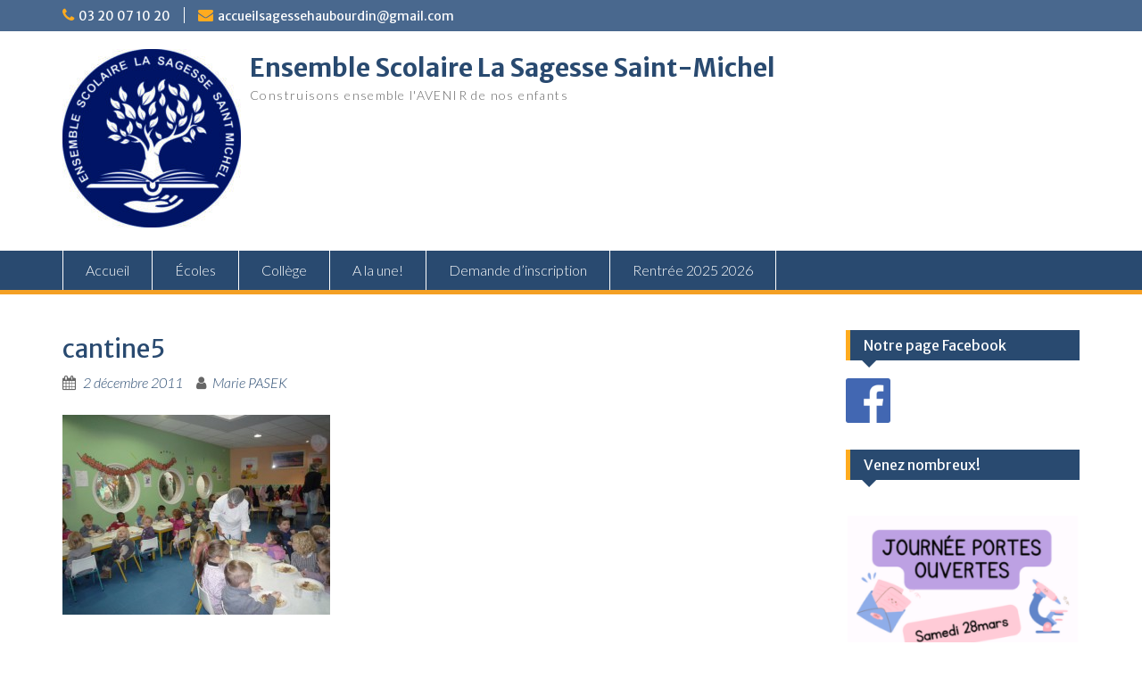

--- FILE ---
content_type: text/html; charset=UTF-8
request_url: https://www.lasagessesaintmichel.fr/cantine5/
body_size: 6399
content:
<!DOCTYPE html> <html lang="fr-FR"><head>
	    <meta charset="UTF-8">
    <meta name="viewport" content="width=device-width, initial-scale=1">
    <link rel="profile" href="http://gmpg.org/xfn/11">
    <link rel="pingback" href="https://www.lasagessesaintmichel.fr/xmlrpc.php">
    

<!-- MapPress Easy Google Maps Version:2.53.3 (http://www.mappresspro.com/mappress) -->
<script type='text/javascript'>mapp = window.mapp || {}; mapp.data = [];</script>
<title>cantine5 - Ensemble Scolaire La Sagesse Saint-Michel</title>
<link rel='dns-prefetch' href='//fonts.googleapis.com' />
<link rel='dns-prefetch' href='//s.w.org' />
<link rel="alternate" type="application/rss+xml" title="Ensemble Scolaire La Sagesse Saint-Michel &raquo; Flux" href="https://www.lasagessesaintmichel.fr/feed/" />
<link rel="alternate" type="application/rss+xml" title="Ensemble Scolaire La Sagesse Saint-Michel &raquo; Flux des commentaires" href="https://www.lasagessesaintmichel.fr/comments/feed/" />
<link rel="alternate" type="application/rss+xml" title="Ensemble Scolaire La Sagesse Saint-Michel &raquo; cantine5 Flux des commentaires" href="https://www.lasagessesaintmichel.fr/feed/?attachment_id=700" />
		<script type="text/javascript">
			window._wpemojiSettings = {"baseUrl":"https:\/\/s.w.org\/images\/core\/emoji\/12.0.0-1\/72x72\/","ext":".png","svgUrl":"https:\/\/s.w.org\/images\/core\/emoji\/12.0.0-1\/svg\/","svgExt":".svg","source":{"concatemoji":"https:\/\/www.lasagessesaintmichel.fr\/wp-includes\/js\/wp-emoji-release.min.js?ver=5.2.23"}};
			!function(e,a,t){var n,r,o,i=a.createElement("canvas"),p=i.getContext&&i.getContext("2d");function s(e,t){var a=String.fromCharCode;p.clearRect(0,0,i.width,i.height),p.fillText(a.apply(this,e),0,0);e=i.toDataURL();return p.clearRect(0,0,i.width,i.height),p.fillText(a.apply(this,t),0,0),e===i.toDataURL()}function c(e){var t=a.createElement("script");t.src=e,t.defer=t.type="text/javascript",a.getElementsByTagName("head")[0].appendChild(t)}for(o=Array("flag","emoji"),t.supports={everything:!0,everythingExceptFlag:!0},r=0;r<o.length;r++)t.supports[o[r]]=function(e){if(!p||!p.fillText)return!1;switch(p.textBaseline="top",p.font="600 32px Arial",e){case"flag":return s([55356,56826,55356,56819],[55356,56826,8203,55356,56819])?!1:!s([55356,57332,56128,56423,56128,56418,56128,56421,56128,56430,56128,56423,56128,56447],[55356,57332,8203,56128,56423,8203,56128,56418,8203,56128,56421,8203,56128,56430,8203,56128,56423,8203,56128,56447]);case"emoji":return!s([55357,56424,55356,57342,8205,55358,56605,8205,55357,56424,55356,57340],[55357,56424,55356,57342,8203,55358,56605,8203,55357,56424,55356,57340])}return!1}(o[r]),t.supports.everything=t.supports.everything&&t.supports[o[r]],"flag"!==o[r]&&(t.supports.everythingExceptFlag=t.supports.everythingExceptFlag&&t.supports[o[r]]);t.supports.everythingExceptFlag=t.supports.everythingExceptFlag&&!t.supports.flag,t.DOMReady=!1,t.readyCallback=function(){t.DOMReady=!0},t.supports.everything||(n=function(){t.readyCallback()},a.addEventListener?(a.addEventListener("DOMContentLoaded",n,!1),e.addEventListener("load",n,!1)):(e.attachEvent("onload",n),a.attachEvent("onreadystatechange",function(){"complete"===a.readyState&&t.readyCallback()})),(n=t.source||{}).concatemoji?c(n.concatemoji):n.wpemoji&&n.twemoji&&(c(n.twemoji),c(n.wpemoji)))}(window,document,window._wpemojiSettings);
		</script>
		<style type="text/css">
img.wp-smiley,
img.emoji {
	display: inline !important;
	border: none !important;
	box-shadow: none !important;
	height: 1em !important;
	width: 1em !important;
	margin: 0 .07em !important;
	vertical-align: -0.1em !important;
	background: none !important;
	padding: 0 !important;
}
</style>
	<link rel='stylesheet' id='dashicons-css'  href='https://www.lasagessesaintmichel.fr/wp-includes/css/dashicons.min.css?ver=5.2.23' type='text/css' media='all' />
<link rel='stylesheet' id='genericons-css'  href='https://www.lasagessesaintmichel.fr/wp-content/plugins/menu-icons/vendor/codeinwp/icon-picker/css/types/genericons.min.css?ver=3.4' type='text/css' media='all' />
<link rel='stylesheet' id='menu-icons-extra-css'  href='https://www.lasagessesaintmichel.fr/wp-content/plugins/menu-icons/css/extra.min.css?ver=0.11.5' type='text/css' media='all' />
<link rel='stylesheet' id='wp-block-library-css'  href='https://www.lasagessesaintmichel.fr/wp-includes/css/dist/block-library/style.min.css?ver=5.2.23' type='text/css' media='all' />
<link rel='stylesheet' id='wp-block-library-theme-css'  href='https://www.lasagessesaintmichel.fr/wp-includes/css/dist/block-library/theme.min.css?ver=5.2.23' type='text/css' media='all' />
<link rel='stylesheet' id='contact-form-7-css'  href='https://www.lasagessesaintmichel.fr/wp-content/plugins/contact-form-7/includes/css/styles.css?ver=5.1.4' type='text/css' media='all' />
<link rel='stylesheet' id='cool-tag-cloud-css'  href='https://www.lasagessesaintmichel.fr/wp-content/plugins/cool-tag-cloud/inc/cool-tag-cloud.css?ver=2.17' type='text/css' media='all' />
<link rel='stylesheet' id='easy-sidebar-menu-widget-css-css'  href='https://www.lasagessesaintmichel.fr/wp-content/plugins/easy-sidebar-menu-widget/assets/css/easy-sidebar-menu-widget.css?ver=5.2.23' type='text/css' media='all' />
<link rel='stylesheet' id='mappress-leaflet-css'  href='https://www.lasagessesaintmichel.fr/wp-content/plugins/mappress-google-maps-for-wordpress/css/leaflet/leaflet.css?ver=1.4.0' type='text/css' media='all' />
<link rel='stylesheet' id='mappress-css'  href='https://www.lasagessesaintmichel.fr/wp-content/plugins/mappress-google-maps-for-wordpress/css/mappress.css?ver=2.53.3' type='text/css' media='all' />
<link rel='stylesheet' id='widgetopts-styles-css'  href='https://www.lasagessesaintmichel.fr/wp-content/plugins/widget-options/assets/css/widget-options.css' type='text/css' media='all' />
<link rel='stylesheet' id='googlefonts-css'  href='https://fonts.googleapis.com/css?family=Aldrich:400|Cousine:400,400italic,700,700italic|Lato:300,300italic' type='text/css' media='all' />
<link rel='stylesheet' id='if-menu-site-css-css'  href='https://www.lasagessesaintmichel.fr/wp-content/plugins/if-menu/assets/if-menu-site.css?ver=5.2.23' type='text/css' media='all' />
<link rel='stylesheet' id='fontawesome-css'  href='https://www.lasagessesaintmichel.fr/wp-content/themes/education-hub/third-party/font-awesome/css/font-awesome.min.css?ver=4.7.0' type='text/css' media='all' />
<link rel='stylesheet' id='education-hub-google-fonts-css'  href='//fonts.googleapis.com/css?family=Open+Sans%3A600%2C400%2C400italic%2C300%2C100%2C700%7CMerriweather+Sans%3A400%2C700&#038;ver=5.2.23' type='text/css' media='all' />
<link rel='stylesheet' id='education-hub-style-css'  href='https://www.lasagessesaintmichel.fr/wp-content/themes/education-hub/style.css?ver=2.7.1' type='text/css' media='all' />
<link rel='stylesheet' id='education-hub-block-style-css'  href='https://www.lasagessesaintmichel.fr/wp-content/themes/education-hub/css/blocks.css?ver=20201208' type='text/css' media='all' />
<link rel='stylesheet' id='tablepress-default-css'  href='https://www.lasagessesaintmichel.fr/wp-content/plugins/tablepress/css/default.min.css?ver=1.9.2' type='text/css' media='all' />
<style id='wp-typography-custom-inline-css' type='text/css'>
sup{vertical-align: 60%;font-size: 75%;line-height: 100%}sub{vertical-align: -10%;font-size: 75%;line-height: 100%}.amp{font-family: Baskerville, "Goudy Old Style", "Palatino", "Book Antiqua", "Warnock Pro", serif;font-weight: normal;font-style: italic;font-size: 1.1em;line-height: 1em}.caps{font-size: 90%}.dquo{margin-left:-.40em}.quo{margin-left:-.2em}
</style>
<style id='wp-typography-safari-font-workaround-inline-css' type='text/css'>
body {-webkit-font-feature-settings: "liga";font-feature-settings: "liga";-ms-font-feature-settings: normal;}
</style>
<link rel='stylesheet' id='__EPYT__style-css'  href='https://www.lasagessesaintmichel.fr/wp-content/plugins/youtube-embed-plus/styles/ytprefs.min.css?ver=13.1.2.1' type='text/css' media='all' />
<style id='__EPYT__style-inline-css' type='text/css'>

                .epyt-gallery-thumb {
                        width: 33.333%;
                }
                
</style>
<script type='text/javascript' src='https://www.lasagessesaintmichel.fr/wp-includes/js/jquery/jquery.js?ver=1.12.4-wp'></script>
<script type='text/javascript' src='https://www.lasagessesaintmichel.fr/wp-includes/js/jquery/jquery-migrate.min.js?ver=1.4.1'></script>
<script type='text/javascript'>
/* <![CDATA[ */
var _EPYT_ = {"ajaxurl":"https:\/\/www.lasagessesaintmichel.fr\/wp-admin\/admin-ajax.php","security":"dcd39da694","gallery_scrolloffset":"20","eppathtoscripts":"https:\/\/www.lasagessesaintmichel.fr\/wp-content\/plugins\/youtube-embed-plus\/scripts\/","eppath":"https:\/\/www.lasagessesaintmichel.fr\/wp-content\/plugins\/youtube-embed-plus\/","epresponsiveselector":"[\"iframe.__youtube_prefs_widget__\"]","epdovol":"1","version":"13.1.2.1","evselector":"iframe.__youtube_prefs__[src], iframe[src*=\"youtube.com\/embed\/\"], iframe[src*=\"youtube-nocookie.com\/embed\/\"]","ajax_compat":"","ytapi_load":"light","stopMobileBuffer":"1","vi_active":"","vi_js_posttypes":[]};
/* ]]> */
</script>
<script type='text/javascript' src='https://www.lasagessesaintmichel.fr/wp-content/plugins/youtube-embed-plus/scripts/ytprefs.min.js?ver=13.1.2.1'></script>
<link rel='https://api.w.org/' href='https://www.lasagessesaintmichel.fr/wp-json/' />
<link rel="EditURI" type="application/rsd+xml" title="RSD" href="https://www.lasagessesaintmichel.fr/xmlrpc.php?rsd" />
<link rel="wlwmanifest" type="application/wlwmanifest+xml" href="https://www.lasagessesaintmichel.fr/wp-includes/wlwmanifest.xml" /> 
<meta name="generator" content="WordPress 5.2.23" />
<link rel='shortlink' href='https://www.lasagessesaintmichel.fr/?p=700' />
<link rel="alternate" type="application/json+oembed" href="https://www.lasagessesaintmichel.fr/wp-json/oembed/1.0/embed?url=https%3A%2F%2Fwww.lasagessesaintmichel.fr%2Fcantine5%2F" />
<link rel="alternate" type="text/xml+oembed" href="https://www.lasagessesaintmichel.fr/wp-json/oembed/1.0/embed?url=https%3A%2F%2Fwww.lasagessesaintmichel.fr%2Fcantine5%2F&#038;format=xml" />
<style type="text/css">
		body{font-size:100.1%;}
		</style>		<link type="text/css" rel="stylesheet" href="https://www.lasagessesaintmichel.fr/wp-content/plugins/g-lock-double-opt-in-manager/css/gsom.css" />
<!--[if IE]>
			<link type="text/css" rel="stylesheet" href="https://www.lasagessesaintmichel.fr/wp-content/plugins/g-lock-double-opt-in-manager/css/gsom-ie.css" />
			<![endif]-->		<script type="text/javascript">
			var _statcounter = _statcounter || [];
			_statcounter.push({"tags": {"author": "mbaron"}});
		</script>
		<meta name="TagPages" content="1.64"/>

<script src="http://www.lasagessesaintmichel.fr/wp-content/plugins/wp-chgfontsize/wp-chgfontsize.js" type="text/javascript"></script>
<style type='text/css' media='screen'>
	body{ font-family:"Aldrich", arial, sans-serif;}
	body{ font-family:"Cousine", arial, sans-serif;}
	body{ font-family:"Lato", arial, sans-serif;}
</style>
<!-- fonts delivered by Wordpress Google Fonts, a plugin by Adrian3.com --><link rel="icon" href="https://www.lasagessesaintmichel.fr/wp-content/uploads/2025/09/LOGO-LA-SAGESSE-SAINT-MICHEL-HD2-150x150.jpg" sizes="32x32" />
<link rel="icon" href="https://www.lasagessesaintmichel.fr/wp-content/uploads/2025/09/LOGO-LA-SAGESSE-SAINT-MICHEL-HD2-270x270.jpg" sizes="192x192" />
<link rel="apple-touch-icon-precomposed" href="https://www.lasagessesaintmichel.fr/wp-content/uploads/2025/09/LOGO-LA-SAGESSE-SAINT-MICHEL-HD2-270x270.jpg" />
<meta name="msapplication-TileImage" content="https://www.lasagessesaintmichel.fr/wp-content/uploads/2025/09/LOGO-LA-SAGESSE-SAINT-MICHEL-HD2-270x270.jpg" />
</head>

<body class="attachment attachment-template-default single single-attachment postid-700 attachmentid-700 attachment-jpeg wp-custom-logo wp-embed-responsive group-blog site-layout-fluid global-layout-right-sidebar">

	
	    <div id="page" class="container hfeed site">
    <a class="skip-link screen-reader-text" href="#content">Skip to content</a>
    	<div id="tophead">
		<div class="container">
			<div id="quick-contact">
									<ul>
													<li class="quick-call"><a href="tel:0320071020">03 20 07 10 20</a></li>
																			<li class="quick-email"><a href="mailto:accueilsagessehaubourdin@gmail.com">accueilsagessehaubourdin@gmail.com</a></li>
											</ul>
				
							</div>

			
							<div class="header-social-wrapper">
					<div class="widget education_hub_widget_social"></div>				</div><!-- .header-social-wrapper -->
			
		</div> <!-- .container -->
	</div><!--  #tophead -->

	<header id="masthead" class="site-header" role="banner"><div class="container">			    <div class="site-branding">

		    <a href="https://www.lasagessesaintmichel.fr/" class="custom-logo-link" rel="home"><img width="200" height="200" src="https://www.lasagessesaintmichel.fr/wp-content/uploads/2025/09/LOGO-LA-SAGESSE-SAINT-MICHEL-HD2-e1758803708433.jpg" class="custom-logo" alt="Ensemble Scolaire La Sagesse Saint-Michel" /></a>
										        <div id="site-identity">
					            	              <p class="site-title"><a href="https://www.lasagessesaintmichel.fr/" rel="home">Ensemble Scolaire La Sagesse Saint-Michel</a></p>
	            				
					            <p class="site-description">Construisons ensemble l&#039;AVENIR de nos enfants</p>
					        </div><!-- #site-identity -->
			
	    </div><!-- .site-branding -->

	    	    
        </div><!-- .container --></header><!-- #masthead -->    <div id="main-nav" class="clear-fix">
        <div class="container">
        <nav id="site-navigation" class="main-navigation" role="navigation">
          <button class="menu-toggle" aria-controls="primary-menu" aria-expanded="false">
          	<i class="fa fa-bars"></i>
          	<i class="fa fa-close"></i>
			Menu</button>
            <div class="wrap-menu-content">
				<div class="menu-menu-principal-container"><ul id="primary-menu" class="menu"><li id="menu-item-2098" class="menu-item menu-item-type-post_type menu-item-object-page menu-item-home menu-item-2098"><a href="https://www.lasagessesaintmichel.fr/">Accueil</a></li>
<li id="menu-item-3619" class="menu-item menu-item-type-post_type menu-item-object-page menu-item-3619"><a href="https://www.lasagessesaintmichel.fr/ecoles/">Écoles</a></li>
<li id="menu-item-3626" class="menu-item menu-item-type-post_type menu-item-object-page menu-item-3626"><a href="https://www.lasagessesaintmichel.fr/college/">Collège</a></li>
<li id="menu-item-3550" class="menu-item menu-item-type-post_type menu-item-object-page menu-item-3550"><a href="https://www.lasagessesaintmichel.fr/on-parle-de-nous/">A la une!</a></li>
<li id="menu-item-3531" class="menu-item menu-item-type-post_type menu-item-object-page menu-item-3531"><a href="https://www.lasagessesaintmichel.fr/demande-dinscription/">Demande d’inscription</a></li>
<li id="menu-item-3665" class="menu-item menu-item-type-post_type menu-item-object-page menu-item-3665"><a href="https://www.lasagessesaintmichel.fr/rentree-2025-2026/">Rentrée 2025 2026</a></li>
</ul></div>            </div><!-- .menu-content -->
        </nav><!-- #site-navigation -->
       </div> <!-- .container -->
    </div> <!-- #main-nav -->
    
	<div id="content" class="site-content"><div class="container"><div class="inner-wrapper">    
	<div id="primary" class="content-area">
		<main id="main" class="site-main" role="main">

		
			
<article id="post-700" class="post-700 attachment type-attachment status-inherit hentry">
	<header class="entry-header">
		<h1 class="entry-title">cantine5</h1>
		<div class="entry-meta">
			<span class="posted-on"><a href="https://www.lasagessesaintmichel.fr/cantine5/" rel="bookmark"><time class="entry-date published updated" datetime="2011-12-02T00:53:18+02:00">2 décembre 2011</time></a></span><span class="byline"> <span class="author vcard"><a class="url fn n" href="https://www.lasagessesaintmichel.fr/author/mbaron/">Marie PASEK</a></span></span>		</div><!-- .entry-meta -->
	</header><!-- .entry-header -->

	<div class="entry-content">
    		<p class="attachment"><a href="https://www.lasagessesaintmichel.fr/wp-content/uploads/2011/12/cantine5.jpg"><img width="300" height="224" src="https://www.lasagessesaintmichel.fr/wp-content/uploads/2011/12/cantine5-300x224.jpg" class="attachment-medium size-medium" alt srcset="https://www.lasagessesaintmichel.fr/wp-content/uploads/2011/12/cantine5-300x224.jpg 300w, https://www.lasagessesaintmichel.fr/wp-content/uploads/2011/12/cantine5.jpg 709w" sizes="(max-width: 300px) 100vw, 300px"></a></p>
			</div><!-- .entry-content -->

	<footer class="entry-footer">
			</footer><!-- .entry-footer -->
</article><!-- #post-## -->


			
	<nav class="navigation post-navigation" role="navigation">
		<h2 class="screen-reader-text">Navigation de l’article</h2>
		<div class="nav-links"><div class="nav-previous"><a href="https://www.lasagessesaintmichel.fr/cantine5/" rel="prev">cantine5</a></div></div>
	</nav>
			
<div id="comments" class="comments-area">

	
	
	
		<div id="respond" class="comment-respond">
		<h3 id="reply-title" class="comment-reply-title">Laisser un commentaire <small><a rel="nofollow" id="cancel-comment-reply-link" href="/cantine5/#respond" style="display:none;">Annuler la réponse</a></small></h3><p class="must-log-in">Vous devez <a href="https://www.lasagessesaintmichel.fr/wp-login.php?redirect_to=https%3A%2F%2Fwww.lasagessesaintmichel.fr%2Fcantine5%2F">être connecté</a> pour publier un commentaire.</p>	</div><!-- #respond -->
	<p class="akismet_comment_form_privacy_notice">Ce site utilise Akismet pour réduire les indésirables. <a href="https://akismet.com/privacy/" target="_blank" rel="nofollow noopener">En savoir plus sur comment les données de vos commentaires sont utilisées</a>.</p>
</div><!-- #comments -->

		
		</main><!-- #main -->
	</div><!-- #primary -->

<div id="sidebar-primary" class="widget-area" role="complementary">
	    <aside id="media_image-3" class="widget widget_media_image"><h2 class="widget-title">Notre page Facebook</h2><a href="https://www.facebook.com/Ecole-La-Sagesse-Saint-Michel-Haubourdin-110023330821371"><img width="50" height="50" src="https://www.lasagessesaintmichel.fr/wp-content/uploads/2020/09/logo-facebook-150x150.png" class="image wp-image-3206  attachment-50x50 size-50x50" alt="" style="max-width: 100%; height: auto;" title="Notre page Facebook" srcset="https://www.lasagessesaintmichel.fr/wp-content/uploads/2020/09/logo-facebook-150x150.png 150w, https://www.lasagessesaintmichel.fr/wp-content/uploads/2020/09/logo-facebook-e1599466700141.png 30w" sizes="(max-width: 50px) 100vw, 50px" /></a></aside><aside id="media_image-4" class="widget widget_media_image"><h2 class="widget-title">Venez nombreux!</h2><img width="300" height="300" src="https://www.lasagessesaintmichel.fr/wp-content/uploads/2025/12/Design-sans-titre-300x300.png" class="image wp-image-3702  attachment-medium size-medium" alt="" style="max-width: 100%; height: auto;" srcset="https://www.lasagessesaintmichel.fr/wp-content/uploads/2025/12/Design-sans-titre-300x300.png 300w, https://www.lasagessesaintmichel.fr/wp-content/uploads/2025/12/Design-sans-titre-150x150.png 150w, https://www.lasagessesaintmichel.fr/wp-content/uploads/2025/12/Design-sans-titre-270x270.png 270w, https://www.lasagessesaintmichel.fr/wp-content/uploads/2025/12/Design-sans-titre.png 500w" sizes="(max-width: 300px) 100vw, 300px" /></aside>	</div><!-- #sidebar-primary -->
</div><!-- .inner-wrapper --></div><!-- .container --></div><!-- #content -->
	<footer id="colophon" class="site-footer" role="contentinfo"><div class="container">    
	    	    	      <div class="copyright">
	        Copyright. All rights reserved.	      </div><!-- .copyright -->
	    	    <div class="site-info">
	      <a href="https://wordpress.org/">Proudly powered by WordPress</a>
	      <span class="sep"> | </span>
			Education Hub by <a href="https://wenthemes.com/" rel="designer" target="_blank">WEN Themes</a>	    </div><!-- .site-info -->
	    	</div><!-- .container --></footer><!-- #colophon -->
</div><!-- #page --><a href="#page" class="scrollup" id="btn-scrollup"><i class="fa fa-chevron-up"></i></a>
    <script>
        function coolTagCloudToggle( element ) {
            var parent = element.closest('.cool-tag-cloud');
            parent.querySelector('.cool-tag-cloud-inner').classList.toggle('cool-tag-cloud-active');
            parent.querySelector( '.cool-tag-cloud-load-more').classList.toggle('cool-tag-cloud-active');
        }
    </script>
    		<!-- Start of StatCounter Code -->
		<script>
			<!--
			var sc_project=11245581;
			var sc_security="441789da";
			      var sc_invisible=1;
			var scJsHost = (("https:" == document.location.protocol) ?
				"https://secure." : "http://www.");
			//-->
					</script>
		
<script type="text/javascript"
				src="https://secure.statcounter.com/counter/counter.js"
				async></script>		<noscript><div class="statcounter"><a title="web analytics" href="https://statcounter.com/"><img class="statcounter" src="https://c.statcounter.com/11245581/0/441789da/1/" alt="web analytics" /></a></div></noscript>
		<!-- End of StatCounter Code -->
		<script type='text/javascript'>
/* <![CDATA[ */
var wpcf7 = {"apiSettings":{"root":"https:\/\/www.lasagessesaintmichel.fr\/wp-json\/contact-form-7\/v1","namespace":"contact-form-7\/v1"}};
/* ]]> */
</script>
<script type='text/javascript' src='https://www.lasagessesaintmichel.fr/wp-content/plugins/contact-form-7/includes/js/scripts.js?ver=5.1.4'></script>
<script type='text/javascript' src='https://www.lasagessesaintmichel.fr/wp-content/plugins/easy-sidebar-menu-widget/assets/js/jquery.easy-sidebar-menu-widget.min.js?ver=5.2.23'></script>
<script type='text/javascript' src='https://www.lasagessesaintmichel.fr/wp-content/themes/education-hub/js/skip-link-focus-fix.min.js?ver=20130115'></script>
<script type='text/javascript' src='https://www.lasagessesaintmichel.fr/wp-content/themes/education-hub/third-party/cycle2/js/jquery.cycle2.min.js?ver=2.1.6'></script>
<script type='text/javascript' src='https://www.lasagessesaintmichel.fr/wp-content/themes/education-hub/js/custom.min.js?ver=1.0'></script>
<script type='text/javascript'>
/* <![CDATA[ */
var EducationHubScreenReaderText = {"expand":"<span class=\"screen-reader-text\">expand child menu<\/span>","collapse":"<span class=\"screen-reader-text\">collapse child menu<\/span>"};
/* ]]> */
</script>
<script type='text/javascript' src='https://www.lasagessesaintmichel.fr/wp-content/themes/education-hub/js/navigation.min.js?ver=20120206'></script>
<script type='text/javascript' src='https://www.lasagessesaintmichel.fr/wp-includes/js/comment-reply.min.js?ver=5.2.23'></script>
<script type='text/javascript' src='https://www.lasagessesaintmichel.fr/wp-content/plugins/wp-typography/js/clean-clipboard.min.js?ver=5.6.0'></script>
<script type='text/javascript' src='https://www.lasagessesaintmichel.fr/wp-content/plugins/youtube-embed-plus/scripts/fitvids.min.js?ver=13.1.2.1'></script>
<script type='text/javascript' src='https://www.lasagessesaintmichel.fr/wp-includes/js/wp-embed.min.js?ver=5.2.23'></script>
</body>
</html>
